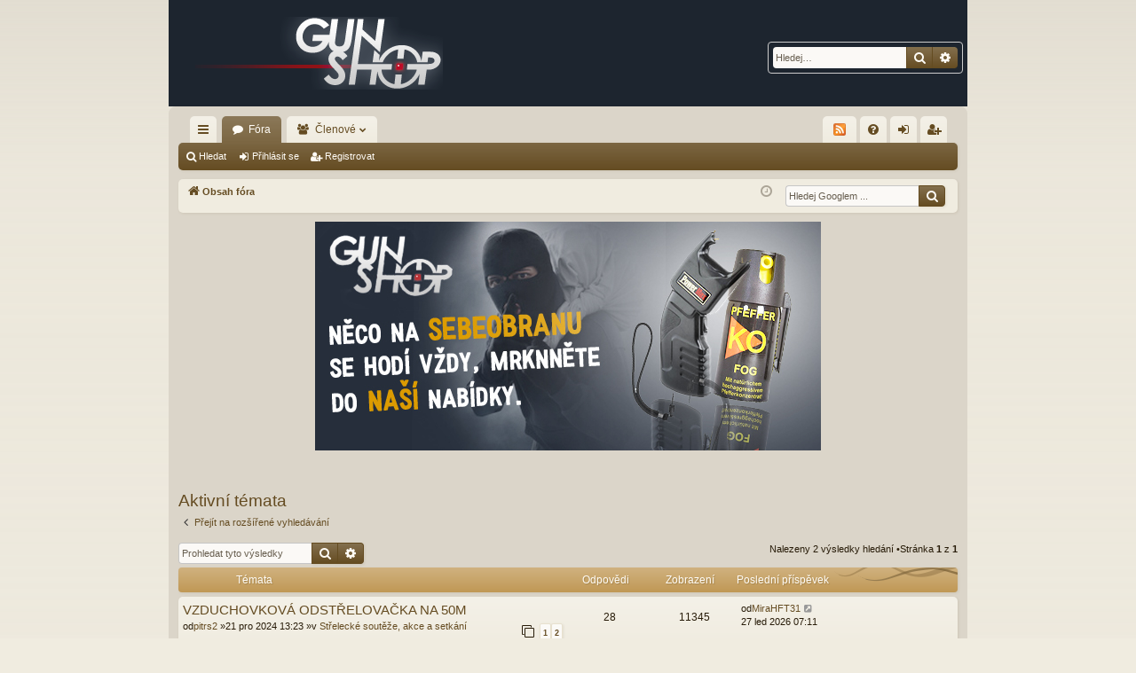

--- FILE ---
content_type: text/html; charset=UTF-8
request_url: https://forum.gunshop.cz/search.php?search_id=active_topics&sid=c1527f7d7d091dfbf1de765bb0692e72
body_size: 6035
content:
<!DOCTYPE html>
<html dir="ltr" lang="cs-cz">
<head>
<meta charset="utf-8" />
<meta http-equiv="X-UA-Compatible" content="IE=edge" />
<meta name="viewport" content="width=device-width, initial-scale=1" />
<title>Fórum GunShop.cz - zbraně, střelivo, optika -Aktivní témata</title>
<link href="./assets/css/font-awesome.min.css?assets_version=66" rel="stylesheet">
<link href="./styles/latte_red/theme/stylesheet.css?assets_version=66" rel="stylesheet">
<!--[if lte IE 9]>
	<link href="./styles/latte_red/theme/tweaks.css?assets_version=66" rel="stylesheet">
<![endif]-->
<meta name="google-site-verification" content="" /><link rel="alternate" type="application/atom+xml" title="ATOM" href="/app.php/smartfeed/feed?sid=4e89b10d54332c1d45d18fe2c3941696" />
<link rel="alternate" type="application/rss+xml" title="RSS" href="/app.php/smartfeed/feed?y=2&amp;sid=4e89b10d54332c1d45d18fe2c3941696" /><link href="./ext/dmzx/newestmembers/styles/prosilver/theme/newestmembers.css?assets_version=65" rel="stylesheet" type="text/css" media="screen" />
<link href="./ext/hifikabin/googlesearch/styles/prosilver/theme/googlesearch.css?assets_version=65" rel="stylesheet" type="text/css" media="screen" />
<link href="./ext/paul999/mention/styles/all/theme/mention.css?assets_version=65" rel="stylesheet" type="text/css" media="screen" />
<link href="./ext/phpbb/pages/styles/prosilver/theme/pages_common.css?assets_version=65" rel="stylesheet" type="text/css" media="screen" />
<link href="./ext/phpbbservices/smartfeed/styles/latte/theme/custom.css?assets_version=65" rel="stylesheet" type="text/css" media="screen" />
<link href="./ext/rmcgirr83/whoposted/styles/all/theme/style.css?assets_version=65" rel="stylesheet" type="text/css" media="screen" />
<link href="./ext/vse/lightbox/styles/all/template/lightbox/css/lightbox.min.css?assets_version=65" rel="stylesheet" type="text/css" media="screen" />
<link href="./ext/phpbb/ads/styles/all/theme/phpbbads.css?assets_version=65" rel="stylesheet" type="text/css" media="screen" />
<script>
	(function(i,s,o,g,r,a,m){i['GoogleAnalyticsObject']=r;i[r]=i[r]||function(){
	(i[r].q=i[r].q||[]).push(arguments)},i[r].l=1*new Date();a=s.createElement(o),
	m=s.getElementsByTagName(o)[0];a.async=1;a.src=g;m.parentNode.insertBefore(a,m)
	})(window,document,'script','//www.google-analytics.com/analytics.js','ga');

	ga('create', 'UA-8353460-1', 'auto');ga('send', 'pageview');
</script>
</head>
<body id="phpbb" class="nojs notouch section-searchltr" data-online-text="Online">	<a id="top" class="top-anchor" accesskey="t"></a>
	<div id="page-header" class="page-width">
		<div class="headerbar" role="banner">			<div class="inner">

			<div id="site-description" class="site-description">
				<a id="logo" class="logo" href="./index.php?sid=4e89b10d54332c1d45d18fe2c3941696" title="Obsah fóra"><img src="./styles/latte_red/theme/images/logo.png" data-src-hd="./styles/latte_red/theme/images/logo_hd.png" alt="Fórum GunShop.cz - zbraně, střelivo, optika"/></a>
				<p class="sitename">Fórum GunShop.cz - zbraně, střelivo, optika</p>
				<p>Diskuzní fórum o zbraních, střelivu,optice</p>
				<p class="skiplink"><a href="#start_here">Přejít na obsah</a></p>
			</div>			<div id="search-box" class="search-box search-header" role="search">
				<form action="./search.php?sid=4e89b10d54332c1d45d18fe2c3941696" method="get" id="search">
				<fieldset>
					<input name="keywords" id="keywords" type="search" maxlength="128" title="Hledat klíčová slova" class="inputbox search tiny" size="20" value="" placeholder="Hledej…" />
					<button class="button button-search" type="submit" title="Hledat">
						<i class="icon fa-search fa-fw" aria-hidden="true"></i><span class="sr-only">Hledat</span>
					</button>
					<a href="./search.php?sid=4e89b10d54332c1d45d18fe2c3941696" class="button button-search-end" title="Pokročilé hledání">
						<i class="icon fa-cog fa-fw" aria-hidden="true"></i><span class="sr-only">Pokročilé hledání</span>
					</a><input type="hidden" name="sid" value="4e89b10d54332c1d45d18fe2c3941696" />

				</fieldset>
				</form>
			</div>
			</div>		</div></div>
<div id="wrap" class="page-width">
<div>
<div class="navbar tabbed not-static" role="navigation">
	<div class="inner page-width">
		<div class="nav-tabs" data-current-page="search">
			<ul class="leftside">
				<li id="quick-links" class="quick-links tab responsive-menu dropdown-container">
					<a href="#" class="nav-link dropdown-trigger">Rychlé odkazy</a>
					<div class="dropdown">
						<div class="pointer"><div class="pointer-inner"></div></div>
						<ul class="dropdown-contents" role="menu">		<li class="separator"></li>							<li>
								<a href="./search.php?search_id=unanswered&amp;sid=4e89b10d54332c1d45d18fe2c3941696" role="menuitem">
									<i class="icon fa-file-o fa-fw icon-gray" aria-hidden="true"></i><span>Témata bez odpovědí</span>
								</a>
							</li>
							<li>
								<a href="./search.php?search_id=active_topics&amp;sid=4e89b10d54332c1d45d18fe2c3941696" role="menuitem">
									<i class="icon fa-file-o fa-fw icon-blue" aria-hidden="true"></i><span>Aktivní témata</span>
								</a>
							</li>
							<li class="separator"></li>
							<li>
								<a href="./search.php?sid=4e89b10d54332c1d45d18fe2c3941696" role="menuitem">
									<i class="icon fa-search fa-fw" aria-hidden="true"></i><span>Hledat</span>
								</a>
							</li>						</ul>
					</div>
				</li>				<li class="tab forums selected" data-responsive-class="small-icon icon-forums">
					<a class="nav-link" href="./index.php?sid=4e89b10d54332c1d45d18fe2c3941696">Fóra</a>
				</li>					<li class="tab members dropdown-container" data-select-match="member" data-responsive-class="small-icon icon-members">
						<a class="nav-link dropdown-trigger" href="./memberlist.php?sid=4e89b10d54332c1d45d18fe2c3941696">Členové</a>
						<div class="dropdown">
							<div class="pointer"><div class="pointer-inner"></div></div>
							<ul class="dropdown-contents" role="menu">									<li>
										<a href="./memberlist.php?mode=team&amp;sid=4e89b10d54332c1d45d18fe2c3941696" role="menuitem">
											<i class="icon fa-shield fa-fw" aria-hidden="true"></i><span>Tým</span>
										</a>
									</li>							</ul>
						</div>
					</li>			</ul>
			<ul class="rightside" role="menu"><li class="small-icon icon-smartfeed no-bulletin"><a href="/app.php/smartfeed/ui?sid=4e89b10d54332c1d45d18fe2c3941696"><img src="/ext/phpbbservices/smartfeed/styles/latte/theme/images/rss-20.png" height="14" width="14" style="margin-top:8px"></a></li>				<li class="tab faq" data-select-match="faq" data-responsive-class="small-icon icon-faq">
					<a class="nav-link" href="/app.php/help/faq?sid=4e89b10d54332c1d45d18fe2c3941696" rel="help" title="Často kladené otázky" role="menuitem">
						<i class="icon fa-question-circle fa-fw" aria-hidden="true"></i><span>FAQ</span>
					</a>
				</li>					<li class="tab login"  data-skip-responsive="true" data-select-match="login"><a class="nav-link" href="./ucp.php?mode=login&amp;sid=4e89b10d54332c1d45d18fe2c3941696" title="Přihlásit se" accesskey="x" role="menuitem">Přihlásit se</a></li>						<li class="tab register" data-skip-responsive="true" data-select-match="register"><a class="nav-link" href="./ucp.php?mode=register&amp;sid=4e89b10d54332c1d45d18fe2c3941696" role="menuitem">Registrovat</a></li>			</ul>
		</div>
	</div>
</div>

<div class="navbar secondary">
	<ul role="menubar">				<li class="small-icon icon-search"><a href="./search.php?sid=4e89b10d54332c1d45d18fe2c3941696">Hledat</a></li>				<li class="small-icon icon-login"><a href="./ucp.php?mode=login&amp;sid=4e89b10d54332c1d45d18fe2c3941696" title="Přihlásit se">Přihlásit se</a></li>					<li class="small-icon icon-register"><a href="./ucp.php?mode=register&amp;sid=4e89b10d54332c1d45d18fe2c3941696">Registrovat</a></li>	</ul>
</div><div class="navbar">
	<ul id="nav-breadcrumbs" class="nav-breadcrumbs linklist navlinks" role="menubar">		<li class="breadcrumbs">			<span class="crumb" itemtype="http://data-vocabulary.org/Breadcrumb" itemscope=""><a href="./index.php?sid=4e89b10d54332c1d45d18fe2c3941696" accesskey="h" data-navbar-reference="index" itemprop="url"><i class="icon fa-home fa-fw"></i><span itemprop="title">Obsah fóra</span></a></span>		</li><!--[if !IE]><!-->
	<li id="g-search-box" class="search-box rightside responsive-hide">
		<form action="/app.php/googlesearch?sid=4e89b10d54332c1d45d18fe2c3941696">
			<fieldset>
				<input name="cx" type="hidden" value="013588387748282612140:hgxyniah-o8">
				<input name="q" type="search" maxlength="255" class="inputbox search tiny" value="" placeholder="Hledej Googlem ...">
					<button class="button button-search-google" type="submit" name="sitesearch" title="Vyhledej Googlem">
						<i class="icon fa-search fa-fw" aria-hidden="true"></i>
					</button>
			</fieldset>
		</form>
	</li>
<!--<![endif]-->			<li class="rightside responsive-search">
				<a href="./search.php?sid=4e89b10d54332c1d45d18fe2c3941696" title="Zobrazit možnosti rozšířeného hledání" role="menuitem">
					<i class="icon fa-search fa-fw" aria-hidden="true"></i><span class="sr-only">Hledat</span>
				</a>
			</li>		<li class="rightside dropdown-container icon-only">
			<a href="#" class="dropdown-trigger time" title="Právě je 27 led 2026 09:03"><i class="fa fa-clock-o"></i></a>
			<div class="dropdown">
				<div class="pointer"><div class="pointer-inner"></div></div>
				<ul class="dropdown-contents">
					<li>Právě je 27 led 2026 09:03</li>
					<li>Všechny časy jsou v <span title="Evropa/Praha">UTC+01:00</span></li>
				</ul>
			</div>
		</li>
	</ul>
</div>	</div>	<div class="phpbb-ads-center" style="margin: 10px 0;" data-ad-id="4"><a href="https://gunshop.cz/kategorie-produktu/sebeobrana/?instock_products=in/"><img src="https://forum.gunshop.cz/images/phpbb_ads/e41e2b5c7d9ec5751bbb24895b1fd72d.jpg" />
	</div>
	<a id="start_here" class="anchor"></a>
	<div id="page-body" class="page-body" role="main">
<h2 class="searchresults-title">Aktivní témata</h2>	<p class="advanced-search-link">
		<a class="arrow-left" href="./search.php?sid=4e89b10d54332c1d45d18fe2c3941696" title="Pokročilé hledání">
			<i class="icon fa-angle-left fa-fw icon-black" aria-hidden="true"></i><span>Přejít na rozšířené vyhledávání</span>
		</a>
	</p>	<div class="action-bar bar-top">		<div class="search-box" role="search">
			<form method="post" action="./search.php?st=7&amp;sk=t&amp;sd=d&amp;sr=topics&amp;sid=4e89b10d54332c1d45d18fe2c3941696&amp;search_id=active_topics">
			<fieldset>
				<input class="inputbox search tiny" type="search" name="add_keywords" id="add_keywords" value="" placeholder="Prohledat tyto výsledky" />
				<button class="button button-search" type="submit" title="Hledat">
					<i class="icon fa-search fa-fw" aria-hidden="true"></i><span class="sr-only">Hledat</span>
				</button>
				<a href="./search.php?sid=4e89b10d54332c1d45d18fe2c3941696" class="button button-search-end" title="Pokročilé hledání">
					<i class="icon fa-cog fa-fw" aria-hidden="true"></i><span class="sr-only">Pokročilé hledání</span>
				</a>
			</fieldset>
			</form>
		</div>
		<div class="pagination">Nalezeny 2 výsledky hledání				 &bull;Stránka <strong>1</strong> z <strong>1</strong>		</div>
	</div>	<div class="forumbg">

		<div class="inner">
		<ul class="topiclist">
			<li class="header">
				<dl class="row-item">
					<dt><div class="list-inner">Témata</div></dt>
					<dd class="posts">Odpovědi</dd>
					<dd class="views">Zobrazení</dd>
					<dd class="lastpost"><span>Poslední příspěvek</span></dd>
				</dl>
			</li>
		</ul>
		<ul class="topiclist topics">			<li class="row bg1">
				<dl class="row-itemtopic_read_hot">
					<dt title="V tomto fóru nejsou další nepřečtená témata.">						<div class="list-inner">							<a href="./viewtopic.php?f=21&amp;t=34843&amp;sid=4e89b10d54332c1d45d18fe2c3941696" class="topictitle">VZDUCHOVKOVÁ ODSTŘELOVAČKA NA 50M</a>							<br />								<div class="responsive-show" style="display: none;">Poslední příspěvekod<a href="./memberlist.php?mode=viewprofile&amp;u=32834&amp;sid=4e89b10d54332c1d45d18fe2c3941696" class="username">MiraHFT31</a> &laquo; <a href="./viewtopic.php?f=21&amp;t=34843&amp;p=423502&amp;sid=4e89b10d54332c1d45d18fe2c3941696#p423502" title="Přejít na poslední příspěvek">27 led 2026 07:11</a>
									<br />Napsalv <a href="./viewforum.php?f=21&amp;sid=4e89b10d54332c1d45d18fe2c3941696">Střelecké soutěže, akce a setkání</a>
								</div><span class="responsive-show left-box" style="display: none;">Odpovědi: <strong>28</strong></span>
							<div class="responsive-hide left-box">od<a href="./memberlist.php?mode=viewprofile&amp;u=5372&amp;sid=4e89b10d54332c1d45d18fe2c3941696" class="username">pitrs2</a> &raquo;21 pro 2024 13:23 &raquo;v <a href="./viewforum.php?f=21&amp;sid=4e89b10d54332c1d45d18fe2c3941696">Střelecké soutěže, akce a setkání</a>
							</div>							<div class="pagination">
								<span><i class="icon fa-clone fa-fw" aria-hidden="true"></i></span>
								<ul><li><a class="button" href="./viewtopic.php?f=21&amp;t=34843&amp;sid=4e89b10d54332c1d45d18fe2c3941696">1</a></li><li><a class="button" href="./viewtopic.php?f=21&amp;t=34843&amp;sid=4e89b10d54332c1d45d18fe2c3941696&amp;start=15">2</a></li>								</ul>
							</div>						</div>
					</dt>
					<dd class="posts">28 <dfn>Odpovědi</dfn></dd>
					<dd class="views">11345 <dfn>Zobrazení</dfn></dd>
					<dd class="lastpost">
						<span><dfn>Poslední příspěvek </dfn>od<a href="./memberlist.php?mode=viewprofile&amp;u=32834&amp;sid=4e89b10d54332c1d45d18fe2c3941696" class="username">MiraHFT31</a>								<a href="./viewtopic.php?f=21&amp;t=34843&amp;p=423502&amp;sid=4e89b10d54332c1d45d18fe2c3941696#p423502" title="Přejít na poslední příspěvek">
									<i class="icon fa-external-link-square fa-fw icon-lightgray icon-md" aria-hidden="true"></i><span class="sr-only"></span>
								</a>							<br />27 led 2026 07:11
						</span>
					</dd>
				</dl>
			</li>			<li class="row bg2">
				<dl class="row-itemtopic_read">
					<dt title="V tomto fóru nejsou další nepřečtená témata.">						<div class="list-inner">							<a href="./viewtopic.php?f=21&amp;t=35022&amp;sid=4e89b10d54332c1d45d18fe2c3941696" class="topictitle">Zimní HFT Dambořice - 1. závod 24.1.2026</a>							<br />								<div class="responsive-show" style="display: none;">Poslední příspěvekod<a href="./memberlist.php?mode=viewprofile&amp;u=32593&amp;sid=4e89b10d54332c1d45d18fe2c3941696" class="username">HFT WINNERS</a> &laquo; <a href="./viewtopic.php?f=21&amp;t=35022&amp;p=423491&amp;sid=4e89b10d54332c1d45d18fe2c3941696#p423491" title="Přejít na poslední příspěvek">24 led 2026 19:01</a>
									<br />Napsalv <a href="./viewforum.php?f=21&amp;sid=4e89b10d54332c1d45d18fe2c3941696">Střelecké soutěže, akce a setkání</a>
								</div><span class="responsive-show left-box" style="display: none;">Odpovědi: <strong>2</strong></span>
							<div class="responsive-hide left-box">od<a href="./memberlist.php?mode=viewprofile&amp;u=32593&amp;sid=4e89b10d54332c1d45d18fe2c3941696" class="username">HFT WINNERS</a> &raquo;09 led 2026 20:31 &raquo;v <a href="./viewforum.php?f=21&amp;sid=4e89b10d54332c1d45d18fe2c3941696">Střelecké soutěže, akce a setkání</a>
							</div>						</div>
					</dt>
					<dd class="posts">2 <dfn>Odpovědi</dfn></dd>
					<dd class="views">445 <dfn>Zobrazení</dfn></dd>
					<dd class="lastpost">
						<span><dfn>Poslední příspěvek </dfn>od<a href="./memberlist.php?mode=viewprofile&amp;u=32593&amp;sid=4e89b10d54332c1d45d18fe2c3941696" class="username">HFT WINNERS</a>								<a href="./viewtopic.php?f=21&amp;t=35022&amp;p=423491&amp;sid=4e89b10d54332c1d45d18fe2c3941696#p423491" title="Přejít na poslední příspěvek">
									<i class="icon fa-external-link-square fa-fw icon-lightgray icon-md" aria-hidden="true"></i><span class="sr-only"></span>
								</a>							<br />24 led 2026 19:01
						</span>
					</dd>
				</dl>
			</li>		</ul>

		</div>
	</div>
<div class="action-bar bottom">	<form method="post" action="./search.php?st=7&amp;sk=t&amp;sd=d&amp;sr=topics&amp;sid=4e89b10d54332c1d45d18fe2c3941696&amp;search_id=active_topics"><div class="dropdown-container dropdown-container-left dropdown-button-control sort-tools">
	<span title="Možnosti zobrazení a seřazení" class="button button-secondary dropdown-trigger dropdown-select">
		<i class="icon fa-sort-amount-asc fa-fw" aria-hidden="true"></i>
		<span class="caret"><i class="icon fa-sort-down fa-fw" aria-hidden="true"></i></span>
	</span>
	<div class="dropdown hidden">
		<div class="pointer"><div class="pointer-inner"></div></div>
		<div class="dropdown-contents">
			<fieldset class="display-options">				<label>Zobrazit:<select name="st" id="st"><option value="0">Všechny výsledky</option><option value="1">1 den</option><option value="7" selected="selected">7 dní</option><option value="14">2 týdny</option><option value="30">1 měsíc</option><option value="90">3 měsíce</option><option value="180">6 měsíců</option><option value="365">1 rok</option></select></label>				<hr class="dashed" />
				<input type="submit" class="button2" name="sort" value="Přejít" />			</fieldset>
		</div>
	</div>
</div>
	</form>
	<div class="pagination">Nalezeny 2 výsledky hledání			 &bull;Stránka <strong>1</strong> z <strong>1</strong>	</div>
</div>
<div class="action-bar actions-jump">	<p class="jumpbox-return">
		<a class="left-box arrow-left" href="./search.php?sid=4e89b10d54332c1d45d18fe2c3941696" title="Pokročilé hledání" accesskey="r">
			<i class="icon fa-angle-left fa-fw icon-black" aria-hidden="true"></i><span>Přejít na rozšířené vyhledávání</span>
		</a>
	</p>	<div class="jumpbox dropdown-container dropdown-container-right dropdown-up dropdown-left dropdown-button-control" id="jumpbox">
			<span title="Přejít na" class="button button-secondary dropdown-trigger dropdown-select">
				<span>Přejít na</span>
				<span class="caret"><i class="icon fa-sort-down fa-fw" aria-hidden="true"></i></span>
			</span>
		<div class="dropdown">
			<div class="pointer"><div class="pointer-inner"></div></div>
			<ul class="dropdown-contents">				<li><a href="./viewforum.php?f=15&amp;sid=4e89b10d54332c1d45d18fe2c3941696" class="jumpbox-cat-link"> <span>GunShop.cz</span></a></li>				<li><a href="./viewforum.php?f=11&amp;sid=4e89b10d54332c1d45d18fe2c3941696" class="jumpbox-sub-link"><span class="spacer"></span> <span>&#8627; &nbsp;PRAVIDLA DISKUZNÍHO FÓRA - DOPORUČUJI PŘEČÍST!!</span></a></li>				<li><a href="./viewforum.php?f=3&amp;sid=4e89b10d54332c1d45d18fe2c3941696" class="jumpbox-sub-link"><span class="spacer"></span> <span>&#8627; &nbsp;Dotazy na provozovatele GunShop.cz</span></a></li>				<li><a href="./viewforum.php?f=21&amp;sid=4e89b10d54332c1d45d18fe2c3941696" class="jumpbox-sub-link"><span class="spacer"></span> <span>&#8627; &nbsp;Střelecké soutěže, akce a setkání</span></a></li>				<li><a href="./viewforum.php?f=8&amp;sid=4e89b10d54332c1d45d18fe2c3941696" class="jumpbox-sub-link"><span class="spacer"></span> <span>&#8627; &nbsp;Chat.GunShop.cz</span></a></li>				<li><a href="./viewforum.php?f=16&amp;sid=4e89b10d54332c1d45d18fe2c3941696" class="jumpbox-cat-link"> <span>Volná diskuze</span></a></li>				<li><a href="./viewforum.php?f=2&amp;sid=4e89b10d54332c1d45d18fe2c3941696" class="jumpbox-sub-link"><span class="spacer"></span> <span>&#8627; &nbsp;Zbraně a střelivo</span></a></li>				<li><a href="./viewforum.php?f=13&amp;sid=4e89b10d54332c1d45d18fe2c3941696" class="jumpbox-sub-link"><span class="spacer"></span> <span>&#8627; &nbsp;Vzduchovky, plynovky, airsoft, paintball</span></a></li>				<li><a href="./viewforum.php?f=4&amp;sid=4e89b10d54332c1d45d18fe2c3941696" class="jumpbox-sub-link"><span class="spacer"></span> <span>&#8627; &nbsp;Optika</span></a></li>				<li><a href="./viewforum.php?f=5&amp;sid=4e89b10d54332c1d45d18fe2c3941696" class="jumpbox-sub-link"><span class="spacer"></span> <span>&#8627; &nbsp;Nože</span></a></li>				<li><a href="./viewforum.php?f=10&amp;sid=4e89b10d54332c1d45d18fe2c3941696" class="jumpbox-sub-link"><span class="spacer"></span> <span>&#8627; &nbsp;Události</span></a></li>				<li><a href="./viewforum.php?f=9&amp;sid=4e89b10d54332c1d45d18fe2c3941696" class="jumpbox-sub-link"><span class="spacer"></span> <span>&#8627; &nbsp;Zbrojní průkaz, právní otázky</span></a></li>				<li><a href="./viewforum.php?f=12&amp;sid=4e89b10d54332c1d45d18fe2c3941696" class="jumpbox-sub-link"><span class="spacer"></span> <span>&#8627; &nbsp;BAZAR</span></a></li>				<li><a href="./viewforum.php?f=19&amp;sid=4e89b10d54332c1d45d18fe2c3941696" class="jumpbox-sub-link"><span class="spacer"></span> <span>&#8627; &nbsp;ISSF střelba</span></a></li>				<li><a href="./viewforum.php?f=17&amp;sid=4e89b10d54332c1d45d18fe2c3941696" class="jumpbox-cat-link"> <span>Kluby a sdružení</span></a></li>				<li><a href="./viewforum.php?f=6&amp;sid=4e89b10d54332c1d45d18fe2c3941696" class="jumpbox-sub-link"><span class="spacer"></span> <span>&#8627; &nbsp;Klub sběratelů palných zbraních</span></a></li>				<li><a href="./viewforum.php?f=7&amp;sid=4e89b10d54332c1d45d18fe2c3941696" class="jumpbox-sub-link"><span class="spacer"></span> <span>&#8627; &nbsp;SSK Horní Branná</span></a></li>			</ul>
		</div>
	</div></div>
	</div>	<div class="phpbb-ads-center" style="margin: 10px 0; clear: both;" data-ad-id="3"><a href="https://prodejuhli.cz/"><img src="https://forum.gunshop.cz/images/phpbb_ads/2c75a17c505632880cfbe956ed0517da.jpg" />
	</div><div class="navbar" role="navigation">
	<div class="inner">

	<ul id="nav-footer" class="nav-footer linklist" role="menubar">
		<li class="breadcrumbs"><span class="crumb"><a href="./index.php?sid=4e89b10d54332c1d45d18fe2c3941696" data-navbar-reference="index"><i class="icon fa-home fa-fw" aria-hidden="true"></i><span>Obsah fóra</span></a></span>		</li>		<li class="rightside">Všechny časy jsou v <span title="Evropa/Praha">UTC+01:00</span></li>			<li class="rightside">
				<a href="./ucp.php?mode=delete_cookies&amp;sid=4e89b10d54332c1d45d18fe2c3941696" data-ajax="true" data-refresh="true" role="menuitem">
					<i class="icon fa-trash fa-fw" aria-hidden="true"></i><span>Smazat všechny cookies z fóra</span>
				</a>
			</li>			<li class="rightside" data-last-responsive="true">
				<a href="./memberlist.php?mode=team&amp;sid=4e89b10d54332c1d45d18fe2c3941696" role="menuitem">
					<i class="icon fa-shield fa-fw" aria-hidden="true"></i><span>Tým</span>
				</a>
			</li>	</ul>

	</div>
</div>
</div>
<div id="page-footer" class="page-width" role="contentinfo">
	<div class="copyright">Založeno na <a href="https://www.phpbb.com/">phpBB</a>&reg; Forum Software &copy; phpBB Limited
		<br />Styleod <a href="http://www.artodia.com/">Arty</a> -Aktualizovat phpBB 3.2od MrGaby<br />Český překlad – <a href="http://www.phpbb.cz/">phpBB.cz</a>	</div>

	<div id="darkenwrapper" class="darkenwrapper" data-ajax-error-title="Chyba AJAXu" data-ajax-error-text="Během zpracování vašeho požadavku došlo k chybě." data-ajax-error-text-abort="Uživatel přerušil požadavek." data-ajax-error-text-timeout="Vypršel časový limit pro váš požadavek. Zopakujte, prosím, vaši akci." data-ajax-error-text-parsererror="Během odesílání požadavku došlo k neznámé chybě a server vrátil neplatnou odpověď.">
		<div id="darken" class="darken">&nbsp;</div>
	</div>

	<div id="phpbb_alert" class="phpbb_alert" data-l-err="Chyba" data-l-timeout-processing-req="Vypršel časový limit žádosti.">
		<a href="#" class="alert_close">
		</a>
		<h3 class="alert_title">&nbsp;</h3><p class="alert_text"></p>
	</div>
	<div id="phpbb_confirm" class="phpbb_alert">
		<a href="#" class="alert_close">
		</a>
		<div class="alert_text"></div>
	</div>
</div>
<div>
	<a id="bottom" class="anchor" accesskey="z"></a></div>

<script type="text/javascript" src="./assets/javascript/jquery.min.js?assets_version=66"></script><script type="text/javascript" src="./assets/javascript/core.js?assets_version=66"></script><script>
	(function() {
		var cx = '013588387748282612140\x3Ahgxyniah\x2Do8';
		var gcse = document.createElement('script');
		gcse.type = 'text/javascript';
		gcse.async = true;
		gcse.src = (document.location.protocol == 'https:' ? 'https:' : 'http:') +
			'//cse.google.com/cse.js?cx=' + cx;
		var s = document.getElementsByTagName('script')[0];
		s.parentNode.insertBefore(gcse, s);
	})();
</script>
<script type="text/javascript">
(function($) {  // Avoid conflicts with other libraries

'use strict';

	var title = 'WHOPOSTED_TITLE -WHOPOSTED_EXP';
	
	phpbb.addAjaxCallback('who_posted.display', function(data) {
		if (data.error) {
			console.log(data.error);
			phpbb.alert(data.title, data.error);

			return;
		}

		var data_array = '<h5>U\u017Eivatelsk\u00E9\x20jm\u00E9no<span class="whoposted_posts">P\u0159\u00EDsp\u011Bvky</span></h5>';
		$.each(data, function (index, value) {
			data_array +='' + value.username + '<span class="whoposted_posts">' + value.posts + '</span><br>';
		});
		phpbb.alert(title, data_array);
	});

})(jQuery);
</script>	<script>
		var vseLightbox = {};
		vseLightbox.resizeWidth =200;
		vseLightbox.lightboxGal =2;
		vseLightbox.lightboxSig =1;
		vseLightbox.imageTitles =1;
		vseLightbox.downloadFile = 'download/file.php';
	</script><script type="text/javascript" src="./styles/latte/template/forum_fn.js?assets_version=65"></script>
<script type="text/javascript" src="./styles/latte/template/ajax.js?assets_version=65"></script>
<script type="text/javascript" src="./ext/vse/lightbox/styles/all/template/js/resizer.js?assets_version=65"></script>
<script type="text/javascript" src="./ext/vse/lightbox/styles/all/template/lightbox/js/lightbox.min.js?assets_version=65"></script>

</body>
</html>


--- FILE ---
content_type: text/plain
request_url: https://www.google-analytics.com/j/collect?v=1&_v=j102&a=1758178536&t=pageview&_s=1&dl=https%3A%2F%2Fforum.gunshop.cz%2Fsearch.php%3Fsearch_id%3Dactive_topics%26sid%3Dc1527f7d7d091dfbf1de765bb0692e72&ul=en-us%40posix&dt=F%C3%B3rum%20GunShop.cz%20-%20zbran%C4%9B%2C%20st%C5%99elivo%2C%20optika%20-Aktivn%C3%AD%20t%C3%A9mata&sr=1280x720&vp=1280x720&_u=IEBAAEABAAAAACAAI~&jid=261289146&gjid=2003665951&cid=788877137.1769500993&tid=UA-8353460-1&_gid=864183265.1769500993&_r=1&_slc=1&z=570930000
body_size: -450
content:
2,cG-PFRVX3JJGH